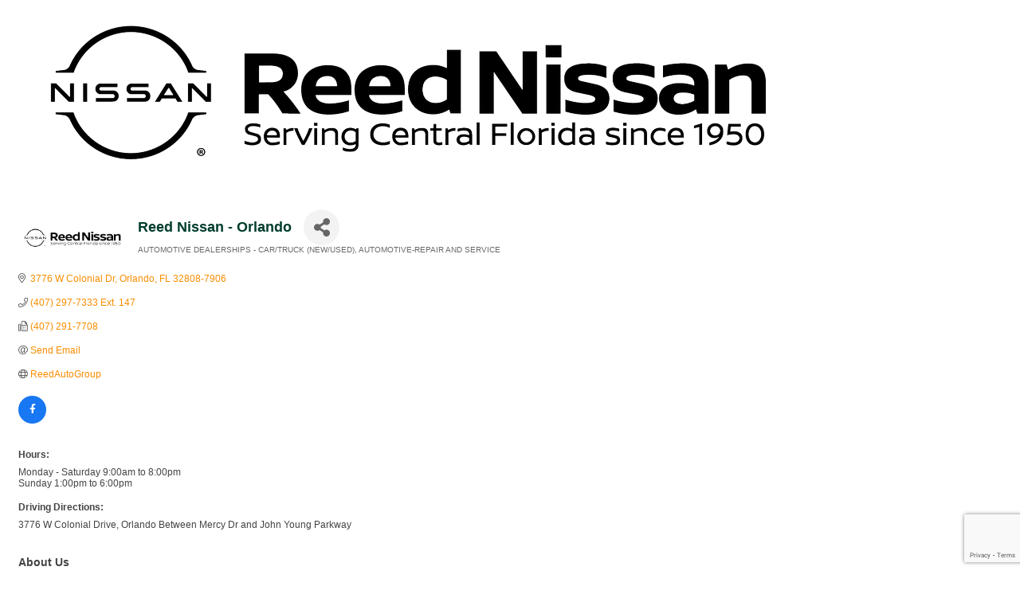

--- FILE ---
content_type: text/html; charset=utf-8
request_url: https://www.google.com/recaptcha/enterprise/anchor?ar=1&k=6LfI_T8rAAAAAMkWHrLP_GfSf3tLy9tKa839wcWa&co=aHR0cHM6Ly9idXNpbmVzcy53b2NoYW1iZXIuY29tOjQ0Mw..&hl=en&v=TkacYOdEJbdB_JjX802TMer9&size=invisible&anchor-ms=20000&execute-ms=15000&cb=57ho91cijjex
body_size: 45952
content:
<!DOCTYPE HTML><html dir="ltr" lang="en"><head><meta http-equiv="Content-Type" content="text/html; charset=UTF-8">
<meta http-equiv="X-UA-Compatible" content="IE=edge">
<title>reCAPTCHA</title>
<style type="text/css">
/* cyrillic-ext */
@font-face {
  font-family: 'Roboto';
  font-style: normal;
  font-weight: 400;
  src: url(//fonts.gstatic.com/s/roboto/v18/KFOmCnqEu92Fr1Mu72xKKTU1Kvnz.woff2) format('woff2');
  unicode-range: U+0460-052F, U+1C80-1C8A, U+20B4, U+2DE0-2DFF, U+A640-A69F, U+FE2E-FE2F;
}
/* cyrillic */
@font-face {
  font-family: 'Roboto';
  font-style: normal;
  font-weight: 400;
  src: url(//fonts.gstatic.com/s/roboto/v18/KFOmCnqEu92Fr1Mu5mxKKTU1Kvnz.woff2) format('woff2');
  unicode-range: U+0301, U+0400-045F, U+0490-0491, U+04B0-04B1, U+2116;
}
/* greek-ext */
@font-face {
  font-family: 'Roboto';
  font-style: normal;
  font-weight: 400;
  src: url(//fonts.gstatic.com/s/roboto/v18/KFOmCnqEu92Fr1Mu7mxKKTU1Kvnz.woff2) format('woff2');
  unicode-range: U+1F00-1FFF;
}
/* greek */
@font-face {
  font-family: 'Roboto';
  font-style: normal;
  font-weight: 400;
  src: url(//fonts.gstatic.com/s/roboto/v18/KFOmCnqEu92Fr1Mu4WxKKTU1Kvnz.woff2) format('woff2');
  unicode-range: U+0370-0377, U+037A-037F, U+0384-038A, U+038C, U+038E-03A1, U+03A3-03FF;
}
/* vietnamese */
@font-face {
  font-family: 'Roboto';
  font-style: normal;
  font-weight: 400;
  src: url(//fonts.gstatic.com/s/roboto/v18/KFOmCnqEu92Fr1Mu7WxKKTU1Kvnz.woff2) format('woff2');
  unicode-range: U+0102-0103, U+0110-0111, U+0128-0129, U+0168-0169, U+01A0-01A1, U+01AF-01B0, U+0300-0301, U+0303-0304, U+0308-0309, U+0323, U+0329, U+1EA0-1EF9, U+20AB;
}
/* latin-ext */
@font-face {
  font-family: 'Roboto';
  font-style: normal;
  font-weight: 400;
  src: url(//fonts.gstatic.com/s/roboto/v18/KFOmCnqEu92Fr1Mu7GxKKTU1Kvnz.woff2) format('woff2');
  unicode-range: U+0100-02BA, U+02BD-02C5, U+02C7-02CC, U+02CE-02D7, U+02DD-02FF, U+0304, U+0308, U+0329, U+1D00-1DBF, U+1E00-1E9F, U+1EF2-1EFF, U+2020, U+20A0-20AB, U+20AD-20C0, U+2113, U+2C60-2C7F, U+A720-A7FF;
}
/* latin */
@font-face {
  font-family: 'Roboto';
  font-style: normal;
  font-weight: 400;
  src: url(//fonts.gstatic.com/s/roboto/v18/KFOmCnqEu92Fr1Mu4mxKKTU1Kg.woff2) format('woff2');
  unicode-range: U+0000-00FF, U+0131, U+0152-0153, U+02BB-02BC, U+02C6, U+02DA, U+02DC, U+0304, U+0308, U+0329, U+2000-206F, U+20AC, U+2122, U+2191, U+2193, U+2212, U+2215, U+FEFF, U+FFFD;
}
/* cyrillic-ext */
@font-face {
  font-family: 'Roboto';
  font-style: normal;
  font-weight: 500;
  src: url(//fonts.gstatic.com/s/roboto/v18/KFOlCnqEu92Fr1MmEU9fCRc4AMP6lbBP.woff2) format('woff2');
  unicode-range: U+0460-052F, U+1C80-1C8A, U+20B4, U+2DE0-2DFF, U+A640-A69F, U+FE2E-FE2F;
}
/* cyrillic */
@font-face {
  font-family: 'Roboto';
  font-style: normal;
  font-weight: 500;
  src: url(//fonts.gstatic.com/s/roboto/v18/KFOlCnqEu92Fr1MmEU9fABc4AMP6lbBP.woff2) format('woff2');
  unicode-range: U+0301, U+0400-045F, U+0490-0491, U+04B0-04B1, U+2116;
}
/* greek-ext */
@font-face {
  font-family: 'Roboto';
  font-style: normal;
  font-weight: 500;
  src: url(//fonts.gstatic.com/s/roboto/v18/KFOlCnqEu92Fr1MmEU9fCBc4AMP6lbBP.woff2) format('woff2');
  unicode-range: U+1F00-1FFF;
}
/* greek */
@font-face {
  font-family: 'Roboto';
  font-style: normal;
  font-weight: 500;
  src: url(//fonts.gstatic.com/s/roboto/v18/KFOlCnqEu92Fr1MmEU9fBxc4AMP6lbBP.woff2) format('woff2');
  unicode-range: U+0370-0377, U+037A-037F, U+0384-038A, U+038C, U+038E-03A1, U+03A3-03FF;
}
/* vietnamese */
@font-face {
  font-family: 'Roboto';
  font-style: normal;
  font-weight: 500;
  src: url(//fonts.gstatic.com/s/roboto/v18/KFOlCnqEu92Fr1MmEU9fCxc4AMP6lbBP.woff2) format('woff2');
  unicode-range: U+0102-0103, U+0110-0111, U+0128-0129, U+0168-0169, U+01A0-01A1, U+01AF-01B0, U+0300-0301, U+0303-0304, U+0308-0309, U+0323, U+0329, U+1EA0-1EF9, U+20AB;
}
/* latin-ext */
@font-face {
  font-family: 'Roboto';
  font-style: normal;
  font-weight: 500;
  src: url(//fonts.gstatic.com/s/roboto/v18/KFOlCnqEu92Fr1MmEU9fChc4AMP6lbBP.woff2) format('woff2');
  unicode-range: U+0100-02BA, U+02BD-02C5, U+02C7-02CC, U+02CE-02D7, U+02DD-02FF, U+0304, U+0308, U+0329, U+1D00-1DBF, U+1E00-1E9F, U+1EF2-1EFF, U+2020, U+20A0-20AB, U+20AD-20C0, U+2113, U+2C60-2C7F, U+A720-A7FF;
}
/* latin */
@font-face {
  font-family: 'Roboto';
  font-style: normal;
  font-weight: 500;
  src: url(//fonts.gstatic.com/s/roboto/v18/KFOlCnqEu92Fr1MmEU9fBBc4AMP6lQ.woff2) format('woff2');
  unicode-range: U+0000-00FF, U+0131, U+0152-0153, U+02BB-02BC, U+02C6, U+02DA, U+02DC, U+0304, U+0308, U+0329, U+2000-206F, U+20AC, U+2122, U+2191, U+2193, U+2212, U+2215, U+FEFF, U+FFFD;
}
/* cyrillic-ext */
@font-face {
  font-family: 'Roboto';
  font-style: normal;
  font-weight: 900;
  src: url(//fonts.gstatic.com/s/roboto/v18/KFOlCnqEu92Fr1MmYUtfCRc4AMP6lbBP.woff2) format('woff2');
  unicode-range: U+0460-052F, U+1C80-1C8A, U+20B4, U+2DE0-2DFF, U+A640-A69F, U+FE2E-FE2F;
}
/* cyrillic */
@font-face {
  font-family: 'Roboto';
  font-style: normal;
  font-weight: 900;
  src: url(//fonts.gstatic.com/s/roboto/v18/KFOlCnqEu92Fr1MmYUtfABc4AMP6lbBP.woff2) format('woff2');
  unicode-range: U+0301, U+0400-045F, U+0490-0491, U+04B0-04B1, U+2116;
}
/* greek-ext */
@font-face {
  font-family: 'Roboto';
  font-style: normal;
  font-weight: 900;
  src: url(//fonts.gstatic.com/s/roboto/v18/KFOlCnqEu92Fr1MmYUtfCBc4AMP6lbBP.woff2) format('woff2');
  unicode-range: U+1F00-1FFF;
}
/* greek */
@font-face {
  font-family: 'Roboto';
  font-style: normal;
  font-weight: 900;
  src: url(//fonts.gstatic.com/s/roboto/v18/KFOlCnqEu92Fr1MmYUtfBxc4AMP6lbBP.woff2) format('woff2');
  unicode-range: U+0370-0377, U+037A-037F, U+0384-038A, U+038C, U+038E-03A1, U+03A3-03FF;
}
/* vietnamese */
@font-face {
  font-family: 'Roboto';
  font-style: normal;
  font-weight: 900;
  src: url(//fonts.gstatic.com/s/roboto/v18/KFOlCnqEu92Fr1MmYUtfCxc4AMP6lbBP.woff2) format('woff2');
  unicode-range: U+0102-0103, U+0110-0111, U+0128-0129, U+0168-0169, U+01A0-01A1, U+01AF-01B0, U+0300-0301, U+0303-0304, U+0308-0309, U+0323, U+0329, U+1EA0-1EF9, U+20AB;
}
/* latin-ext */
@font-face {
  font-family: 'Roboto';
  font-style: normal;
  font-weight: 900;
  src: url(//fonts.gstatic.com/s/roboto/v18/KFOlCnqEu92Fr1MmYUtfChc4AMP6lbBP.woff2) format('woff2');
  unicode-range: U+0100-02BA, U+02BD-02C5, U+02C7-02CC, U+02CE-02D7, U+02DD-02FF, U+0304, U+0308, U+0329, U+1D00-1DBF, U+1E00-1E9F, U+1EF2-1EFF, U+2020, U+20A0-20AB, U+20AD-20C0, U+2113, U+2C60-2C7F, U+A720-A7FF;
}
/* latin */
@font-face {
  font-family: 'Roboto';
  font-style: normal;
  font-weight: 900;
  src: url(//fonts.gstatic.com/s/roboto/v18/KFOlCnqEu92Fr1MmYUtfBBc4AMP6lQ.woff2) format('woff2');
  unicode-range: U+0000-00FF, U+0131, U+0152-0153, U+02BB-02BC, U+02C6, U+02DA, U+02DC, U+0304, U+0308, U+0329, U+2000-206F, U+20AC, U+2122, U+2191, U+2193, U+2212, U+2215, U+FEFF, U+FFFD;
}

</style>
<link rel="stylesheet" type="text/css" href="https://www.gstatic.com/recaptcha/releases/TkacYOdEJbdB_JjX802TMer9/styles__ltr.css">
<script nonce="8qGS2h5h-kOalMVNgNQq3Q" type="text/javascript">window['__recaptcha_api'] = 'https://www.google.com/recaptcha/enterprise/';</script>
<script type="text/javascript" src="https://www.gstatic.com/recaptcha/releases/TkacYOdEJbdB_JjX802TMer9/recaptcha__en.js" nonce="8qGS2h5h-kOalMVNgNQq3Q">
      
    </script></head>
<body><div id="rc-anchor-alert" class="rc-anchor-alert"></div>
<input type="hidden" id="recaptcha-token" value="[base64]">
<script type="text/javascript" nonce="8qGS2h5h-kOalMVNgNQq3Q">
      recaptcha.anchor.Main.init("[\x22ainput\x22,[\x22bgdata\x22,\x22\x22,\[base64]/[base64]/[base64]/[base64]/[base64]/MjU1Onk/NToyKSlyZXR1cm4gZmFsc2U7cmV0dXJuIEMuWj0oUyhDLChDLk9ZPWIsaz1oKHk/[base64]/[base64]/[base64]/[base64]/[base64]/bmV3IERbUV0oZlswXSk6Yz09Mj9uZXcgRFtRXShmWzBdLGZbMV0pOmM9PTM/bmV3IERbUV0oZlswXSxmWzFdLGZbMl0pOmM9PTQ/[base64]/[base64]/[base64]\x22,\[base64]\\u003d\x22,\x22w5/Dv8KRV1nCosKqw7XDshTChXrDiBTCjTc5wpfCq8Kaw6nDrTcaNUdPwpxLdsKTwrYpwonDpz7DsifDvV5PbjrCtsKcw5rDocOhcS7DhHLCv3vDuSDCn8KyXsKsNcOzwpZCKcKow5BwecKjwrY/[base64]/Dom/DnMO4F8KdYsOWw7I/GsOpKsKAw5oGwoXCqMKmw7nDixzDt8Ooa8K6fD9ETQHDscOsDsOUw63DqsKawpZ4w5TDkw40I3bChSY+RUQACG0Bw74GE8OlwplnJBzCgB/DlcOdwp1wwoZyNsKCNVHDozIsbsK+dh1Gw5rCpsO0d8KaentEw7t/Im/Ch8OrchzDlw52wqzCqMKww7o6w5PDu8KjTMO3ZU7DuWXCscOaw6vCvUIcwpzDmMOzwonDkjgBwqtKw7cRT8KgMcKMwrzDoGdDw64twrnDozk1wojDrcKaRyDDgsOGP8OPJiIKL1rCujVqwozDr8O8WsOcwozClsOcMjgYw5N/wr0IfsOYOcKwEAo+O8ORW1Muw5E3NsO6w4zCo2gIWMK0ZMOXJsK8w5gAwogBwqHDmMO9w5XCnDUBd1HCr8K5w4gCw6UgPSfDjBPDo8OHFAjDgsKZwo/CrsKyw6DDsR4AZHcTw4NjwqzDmMKGwpsVGMOkwp7Dng95wqrCi1XDiivDjcKrw6kVwqgpbmpowqZJIMKPwpIfYWXCoDfCjHR2w7F7wpdrJWDDpxDDqcKTwoBoFsOwwq/CtMOeYTgNw4xacBMEw7wKNMKuw75mwo5Ywpg3WsK9KsKwwrBFeiBHMk3CsjJTB3fDuMK7DcKnMcODM8KCC1cUw5wTSx/[base64]/cWF7wr7DkgFDw73DscKrLy7DpMK6wrEkPlPCkR0Mw50AwqDCtWsYTcOxSmxBwq0pIsK+woVdwqtRXcOzX8OVwr9VJTHDiGXCp8KFEcKOPMKcMcKHw4/Cq8Kzwq4Iw6vDhXY/[base64]/[base64]/[base64]/[base64]/DuhkBw7PDkcO2CsKlw4VFOhFLBRvDt8KVKVbCtsOSAVdEwp/Cm35Nw7vDm8OJUcONwo7CgMOcaU0HA8OCwrowf8OLUVomCsOzw5TClsOdw4XCtMKiL8K2w4AoE8KSwojCkVDDhcOiZ0/Dqx4Fw6FUwqHCtsKkwoB1XnnDm8O5DA5eDGMnwrLCmEpVw7fChsKrdMKYOVx5w7IYMcO7w5XCrcOvwq/Ci8OMaXomIgJDBXk4wp7DnFpCOsOwwpQaw4NDFsKSHMKdNsKWw5jDksKhLMKxwrfCn8Kqw4Yywpg5w40YZcO0PTVNw6XDlsOMwoTDgsONwpXColvCm13DpsOOwpdIwpzCvMKdbsKAwpcmCcOTw6fCjywHAcK+wop0w6oLwoHDnMKJwplMLcKkeMKmwonDsQ/CtDLCiHIhQzskPHHCmcKhQMO6GkZBNUnDgTJ/[base64]/J2NXw4bDrsOIw7wUw4rCh8Oqwp8tw4fCjMKUcnZRd19Id8O7wqjDoXltwqAXBlTDosO6SMOWOMOCdQtDwrLDjjN+wrDCsjLDtsK3w7Q4ZcOtwoAlY8O8ScK9w5gvw6LCkcKRHjXCpMKFw7/DucKAwrTCo8KqXSJfw5RmSmnDksK0wqTDosODw4PCnsKywqvClDXDiXgSw6/[base64]/w4YqwqxwXMONFcOeGhE6wpXCt8KFwqPDvRdiw6Uuw6fCgMKcwrQDYMOyw43CmjTCiEXDkMKCw6xsU8KSwpsKw7fDh8KdwpPCvSrCgTIadMKEwpl5TcKZF8KqawhSRVRTw4LDs8K0Y2Iad8OZwoohw5QWw483IihJGREOLsOTYsOjwq3Cj8KYwr/[base64]/DnQfCmMOLRMKWFMOdwoDCqcO/[base64]/[base64]/[base64]/CmsKRUsK6KMKDKRjCtsKuV8OpTRQRwrLDv8Kmw7vCvsKiw43DrcKHw6xGwqXDssOvfMOiMsOww7xqwo88wpQBCk/[base64]/DuMKmw5FQYA9NDMONwrktesKXDsKYwpFkw7QBYn3CrlBdw4bCjcKfMyQLwqY6wqMSVMKxw7HCunvDlsKEW8OFwoDCtDdfMgXDp8K3wq/CrWPDiDQIw5NAYzPDmsOAwpZjbMOzIsOnXllVw6jChloPw6RdRnTDj8OgXXFswp9hw4LCn8O3w4AXwrzChsOVS8KEw6Q5aRpULDsEfsOyYMOww5s1w4gmw5VDO8OTbhF/KgoZw5rDlgDDs8OiVC4GUkQ0w53CrkVGZl1XDWLDjXbCqSwtWG8NwrHDjn7Coy1yVmwTdXMtG8Otw7g/ZSjCjMKvwqoKwpMGQMOKDMKjCTxCAsOjw50CwpNewoPCnsOoQ8OGNELDnsKzBcKVwr/CixR7w4HDvW7CgDnDu8OMw4rDqsOrwq8Tw7J3JV4ewpMPKwJrwpvDrsOPLsK7wo3CoMKMw6sZIcK4PB1yw4YBA8K3w6skw4tqccKUw6New74lwpjCvMO+KwXDmyvCt8O/[base64]/DuGQKw5sgwpvCmHvDik/CicOqw5PCqQgTwoTCj8KBwpU+Z8OgwohVdWzChlosb8KTw7Qtw5XCtcOhwoLDjsKxJzvCm8K9wrrCrhLDp8K9ZsKgw4jCiMKlwpLCqBM+MMK+cXlRw6FcwoNtwowlw7JLw7TDh0YNC8O/[base64]/DgTdTfMKpS8KjdjXCikphwo0BwqM/YMOcw6HCsTrDtUpMZ8KVF8K9wrwdO1I/O3oiV8K6w5zCqxnDq8OzwqDCiglYFCkvGiV5w50lw7rDr09/[base64]/CkwElLDVhw49HNxtEw7Aew5/ClsOcw5ddZsK7w7tDFnJweEzDtMKjOMOVesOaUjhawp9bKMOPX2xCwqo4w4MGw4zDi8KAwoYgSC7DpsOKw6TCjA14P3NfK8KlHGfDmMKgw5FAWsKqIFgLNsOjXMOMwqEDAyYVSMOUEH7DjVnCncK+w67DisOJYsOnwolTw6LDhsKSBA3CmsKEVMOLdRZcUcO/IkvCiytDw5LDjXbDp1jDsnrDsgDDnHAewq3DjhzDt8O5Gz9JCMKowqFfw7QJw4LDlj8Zw6VnM8KPAjfCkcKyF8OpW3/ChmzDgC0sRAQrXcKfFsKAw71Dw7NZPsK4woHDtWJcGg3DksKSwrd3GsONF1LDvMO2wpjCtcKGw6xcw4lbGHF9PgTCil3DpT3DvSzCmcOyasO5d8KlA1XDu8KQSH3CnGV0UXrDp8OQHsOlwoA1HHgNaMKWRsKZwqo6VMK8w6PDvGMvEC/CvAdZwoIIwq/[base64]/[base64]/a8ODGgnCtnMDw5/CvcKNw5jDp8K2w7ozUMO4JjHDmMO7w4Qrw4vDrU7DhMOFQcKeOMOHR8ORR01Lwo9OBcObdl/Dh8ODfWLCjWzDnilrRMOEwqg6wpxPw59zw5l9wqlaw51BHWsnwphdw71OQ2zDscKFCcKqKcKIOcKuRMO0S13DkiIUw6lIWCnCkcO8KGI6fcKtWzTChcO0bMKIwpvCvMKifiHDoMKNIw/CqMKPw6/CjMOowocoTcK/[base64]/[base64]/[base64]/Dg8OVbzRwwqUZw5jDuMOSE8OHw6rDiFEUw4nDh8K9LnbCiMKqw4bCiTUNA3low5JdJMKOEAPChz/[base64]/CkMKTw4vCr8OtE8KIdzlKesKMGBBRwohKw4TCoxhIwoZHw4kcTAvDtcKpwq4/PMOSwrfDuhIMacO1w5DCmmLCqi03w44rwrk4N8KjQ0kIwofDkMOqHUpRw6ksw4fDrihEwrfCvg0ecw/CsDYoZ8KywoXDhGpNM8OyKWYfEsOCEAsLw5fClMOvAGfCmMOrw5DDgVcQwojDicOFw5c/wqjDlMOmPcOuMCJJwpPCsBHDnX0zw6vCtzV9wpnDvcOKKlI+E8K3FhUNKlPDtMKYV8K8wp/DuMOnXG81wqJJIMKOC8OfEMO/WsO4TMOGw7/DhsO8UiTClTcdwp/Ch8O/V8Klw5xcw4PDusK9Cj91QMOrw7DCtcOBaSwrTMOdwpBiw7rDkX/CgcOqwoF2ecKsYsORM8KkwpLCvMOXekdpw5J2w4Rbwp3Ck27CmMOeTsOGw6XDknkOwq5iwotzwrh0wofDjgzDjE/[base64]/[base64]/Dm8KXw5gWKgIVYsKew7gJw4TCpjQJwoUITMO6w78pw6YJNMOMW8Kww53DucKUTMOUwrMDw57DpsKtIDlSMcK9EBXDjMKvwoNtwp1pwp9PwpjDmMOVQ8OZw5DClcK5wpEVTWDCksKYwojCjcOPKTJKwrPDjcK3RgLCucONwqrCvsOFwrLCu8Ohw6M/w4XClsKVZMOqZcOXPwPDiA7CvsKlW3DCvMOGwovDq8OEG1EuLnoBwqsWwpFjw7dkw4p9MUvCu07DkQzCnnhzZMOWEj4iwo8wwr7DrjLCtMOVwqFoVMOkYiLDhznCpcKYU0nCmUrCnSAfGcO/Y3kdZlzDoMObw4c2w7cxWcKpw7zCmGfDpsOFw4Yow7rCuXjDuDcVRzrCs3xFf8KYM8KeBcOGYcOqP8KAa2XDvMKVGsO1w53Cj8KzKMK2w4lQLVvChlzCnwvCqcOdw5R3Ln7CnzbCoWV+wokEw7Rcw6tXaWpSw6s4NcOUwotOwo9oOX3CgcOfw6zDo8O/w785Ty/ChQs6P8KzXcO7w5RQwq/ClMKFaMOZw6vDuCXDmi3CvhXCsmrDkMOREz3DrUlxEErDhcOiw7/CpMOmwpLCksOHw5nDhiN6O39Xw5DCrDJia2cFDFo2RMKLwofCoyQnw7HDqghvwpB5S8KIHsOzwpvDocO4XzTDjMKzEn5AwrXDlsKNfRUbwoVcV8Orwp/DncOQwrk5w7V+w4XChcK1MsOxO04zH8OTw6MuwoDCtsKCTMOlwrPDiBnCtcKscsKhEsKxw61pwobDrj5iwpHDi8OEw6fCkQLClsK7QMKMLFd8Ix8dWSdDw4Qre8KvPcK1w6vDvcOdwrDDvinDsMOqFHHCnl/CnsOgwq1wCRshwqVmw7x6w4jCmcO1w7bDpMKxU8OSDj8ww6kIwoB5wrU/w4jCkMO0XRDCksKNWGvCrQXDtQjDscOPwr7CmMOvecK0DcO6w4gyF8OoHsKHw5EHJ3jDoUrDocO+w5/[base64]/DoAEJwosrccOFw5vCtsKyw4ZAw4Q6wp/CvcOrecOmw4p7NzHDocOTfcODwokPwo0qw5jDrsK3wp4vwq/[base64]/JcOiCsOMDMKOw4nDr8ObP8K/[base64]/DjcK/WQ7CgcKSw5wVwpokw4LCvnQyXcOHSAVmSFvCrsKOKwF9wqfDq8KCNMOsw7/Ctyg7XsKpR8Knw4bClDQmVG/ClRBEZMKqM8K7w6EXCwbCjcO8NAlpQyBVXyBrOsO3GzjDni/[base64]/MzXCtsKpacKWcBfDrwAewo/DlzfCvxRywq3Ci8KEKsKCHQTCucKDw5YsLMKPwrLDkz55w7QqB8OlEcOgw7rDv8KFLcKIwokDOcKeIsKaIEZsw5XDhgfCsWfDq27CqiDChiBaIzcmAhBuwp7Dk8OBwpBcVcK6QsOVw7nDn2rChsKIwqstPsK/eGEnw4ctwpgdNMOzeBQ/w7FyNcKzT8OKawbChkZbVcOucjjDtzYbJMO1a8OgwpdzEcKuXsOCM8Olw704DysMMmLDtG/CjTvDr1xrDH7DoMKiwqrDncOfMA7DpQjCk8Obw5HDiyrDnMKJwot/Z1/Ck1d3MEPCqMKWR0F8w6HCmsKdUk13fsKvVHbDvsKJQkDCqsKnw7NZI2RbTMOxMMKQDjUwNBzDvEHCm2A6wp/[base64]/DmsOWwrlDw7PDkcK5V0RYw7vCkcK9w7Vvc8O4bnotw4RjMXLDpMORw6ZlcMOccjlhw7HCiWNCXTBJKMKDw6fDtHFswr4pbcKtCMODwr/Du1rCpCjCksOBVMOLQGrCssKewqDDuVFTw5IOw6APO8O1w4YUbErCnEgmCWFmeMOYwr3Cqyo3cHQ8wrTDt8KdUMOXw5zDjn7DlmbCksOhwqQ7bTBxw6wgCcKAMcODw57DtQRqfsKuw4Nob8O7wqnCuhDDsFDCllQfaMOJw4Mpw45CwodgVn/Cj8OrS2l0SMKEfCR1wqhSEinCrcO3wrZCNMKSwrtkwo7DrcKqwpsSw7nCoRbCs8OZwoU1w6TDtMKawrNSwp8sA8KJJ8KlSQ1JwrHCosOTw5jDgw3DuVoCw4/[base64]/Cr8OHwoVNEcK1wpdIEjBfwpFTw6Bqw6fDqXArw5XCpgcKQsOgwq7CqMOBX1nCisO+KMKeA8KnBkkoc03CmsK4SsKiwoNcw7zCsTUEwqB3w7HCs8KbR01NanUqwrzDsRnCm1rCrEnDrMOiBMKnw47DnyvDnMKwRRPDihJrwpUbX8O4wpvDp8OrNcOFwr/CoMKxLEHCoELDjQjDvirCszcQw4RZYsKkSMK9w4w6VMKfwojCjcO9w5wUCVTDmMOZE2xDD8O5bsOkSg/Cg2jCrsO5w5QHK2LCvQ58wqoVDsOLWFJswrbCo8KRdMKxwoDDjVgEM8KeZzM1TsKqehzDkMKFT17Dk8KUwqVvQ8K3w4vDucOdEXgxYxXDm3ksYMObTAXCjMObwp/Cr8ORCMKIwpZwKsK3VcKeE08FBBbDniNtw4YuwrLDp8OaI8OfQMKXfXJvdDbDpyMlworClHXCswlwUF8Tw7JjRsKRw6RxeF/[base64]/CnWJMYQHDkg7Dj8KfXcK4wq1swpPDvMKvwpDDgsObIlZCf1zDp3UiwpXDpQ8mCsO6G8Oww6TDmcO+wonDnsKfwqQEWsOvwrzCu8KrUsKkw7I3ScK8w6rCgcOMSsKJPgTCkjvDqsK3w4hcWBk0dcKyw4LCusKxwp54w5Zzw7MIwph1woMWw6txJMK9Fn4Vwq/ChsKSwpLChcKzWjMLwoPCssOXw7NoUQTCsMKewow+YsOgUy1/ccKYNAd5w6RQMMO1BytTYsKLwqpaNsKWRzjCmU43w4NVwp7DlcObw7bCj27Cn8KOIsKdwrLCjsKRUnrDq8Ovw53ClTPCiFclw4DDliEJw7diQQ/DkMKSwrnCnBTCqknCt8ONwpgFw41Jw6AKwp5dwpXCnSskCMOEYsO3w4HCgQNqw7pTwrgJCsO5wp7Cvi7CvcK2OsOhVcKnw4bDin3DlFVnwp7CuMKNw7xewoIxw7/Dt8OIMxnDjkkOQmzCvGjChkrCn25qLA3Dq8K7OgMlwpPDmEDCucOhBcKATzRTesKcGMKyw5LCrlHDkcK5FMOtw5/ClMKXw49sJFvCiMKLw75Sw5vDpcOHCsOBUcKeworCkcOYwoApaMOAWcKBdcOmwr4AwptSZ1t3dT/[base64]/CimjCkXTCu8O9w5BVW093w71ob8OncHMnw4JNLsOxw5XCqj1AbsKlQcKHJcK+EMOxbR3DmAvClsKeYsO9UWNgw7UgEGfCuMK5w64IecKwCcKMw6jDlgLCozbDlApdCcKcIsK4woDDrnjCmhVueQTDkgETw41mw5tGw4zCjEDDmsOrLx/[base64]/Ds2LDo8KbfcOXQHxgJmVGa8ODwpZgw51GA8KpwqvDhlUiHiMPw73CkkIceyjCpTU6wq/CpkcKEMKgcsKIwp/DmmBgwqkVw4nCtsKEwozCuTk9wo13w656w5zDk15Fw5g1LSEYwpoZPsOuw7jDiXMdwrg8C8O7wqnCu8OrwpHCkTxgaFY5FAvCr8K2fQHDmDRIWMKhD8OqwooOw57DuMKzJm9sYMKcZcObZcOCw4gRwoHDi8OnIcK/HsO+w5Mxfzpyw7kgwpJCQBQENVDCrsKqSU/[base64]/[base64]/woLDjMOBw6XCisKsO8OlwoJOw6zCmAvCq8OWwqPDjcKGwrBHw7hdfTdew6ojIMOvS8OdwrUWwo3Ct8O6w7lmMhvCmMKJw43CgFrDm8K7O8Orw7bCicOew6vDlMKlw5LCnC0XB0wyDcOXVDLDggTCiltOenUkXsOyw4DDiMKfU8Ovw7UtJ8KIGcK/wpgVwpdLTMOSw4UmwqzCiXYKWVc0wr7Cm3LDlMK2GVHCv8KIwpUrwpPDrSvCnx8yw7IpWcKewoRxwrsAAlfDj8Khw4MhwpvDiAfChylqBFfCtcODLQxxwp4sw7EpXxDCnU7CucKbw6x/w5LDp3tgw7MSw5geZWXCq8OZw4IowrpLwoF2w4kSwo94wq5Cah8QwqnCnC7DrMKowpnDphMAHsKZw5fDhMO1EFUQGDnCicKBfBDDv8OyXMO/wqzCoxRdBMK9w6coDsO5w6lYT8KPVMKQXGtWwpbDj8O7wo7ChFAtw7t+wr/CkWXDk8KDZ2hew45Xw7hbPzDCv8OHeVfCrR8GwoMYw5Y+SMO6YAQ/[base64]/w7AHw4LDl0XDtRkkw4rCvMOUw5QrS8K6IHA8NMOTBHLDpzzChMO2OThEXMOYQh8iw7NXf3PDgQwgKHPCrMOHwp07Sn7CgWTCglDDhnM/wq17w5LDnMKOwq3Cp8Kuw6HDkWPCncOkIWTCv8K0AcK3wpIpP8KUb8OUw6UMw6sBCRfDlFTDlVAlMcK0BGXCnkzDp3ckZgl+w4Fdw7RIw5k/w5HDvnfDsMKqw7krVsOUI3rCpCQlwpjDtsO0cGRbb8OTA8OaaTPDlsKLIHF2w6lgZcKgK8KvZ1JPJsK6w5DCkwIswq58wovDlX/Cmz7CowUlPlrCpMOKwr3CicKVTUbCkMKqTA0tP10qw5LCl8KKQMKoKRTCiMOqFhFBBywLwqNKQcKswobDgsKAwolEAsOmPkNLwozCiRUER8Kpwo/[base64]/UsKVGsKvw5TDkyHChR7Cr8Ofwp/Dli9ow47CvcK9w7ktJMKOYMOywobCuC7CiCDDhi8kT8KHTn3Dhj5/SMKyw5oQw5pCZMOlJCNjw43DggEzUTMew5PDg8KlDhnCs8O7wq3Dv8OTw4sgJVlCwpHCrMKkw6ZfOsKWw7vDqMKGGsK6w7LCuMKzwpzCs1MDK8KZwpZnw5R7EMKFwqvCoMKmMCbCmcOmXg3CkMKxRh7CgMK+w6/[base64]/CvsKdZ01SaHN/IcK6wopRw6d5w7ozwqc7w7bCikAoEsOmw6UZBcKmwr7Drjcfw4XDpGfCt8KJSUTCi8OqUwU/w4h3wpdewpVGf8KRL8O4KXHCt8OkN8K2ZSw9csKzwrARw6gHNMKmTScuwofCv0Q3G8KdKlLCkG7DncKZw4/Cv1JvQMK/PsKNKDXDh8OkdwjCmMOGaUbCpMK/[base64]/CpMKKDcOZw4EcwoHCtW9TEVcXwrbCh1XDgsKmw5PChGsAwpEiw6MASsOXwpfDlMO2CMK/wp9Qw5Zhw5IlFlA+PjLCnkzDtUjDtcOdPMKqAGwkw7dxEMOPag1Xw4LDp8KUYErCgsKJE0FuFcK+d8O8aVbDklxLw7ZzOi/[base64]/[base64]/fBouw7XCrEZyE3TCoMKcwo7DtMOmwpvCn8OWw7TDscOcwrNoQVfCr8KJP3MpG8OBw5Ndw6vDmcOxwqHDvVDDlMO/wrTCl8Kew44bXsOddGnCjsK4JcKcB8OEwq/Dpj54w5JkwrMsC8KcEQHCksKOwqbDoSDDlcO1wo3Dg8OoSwNzw63ChcKWwrXDtjtaw7ptYMKIw6VzFMOUwowtw6ZYQCF/fVvDshtYf0N9w6NjwqjCpsKvwpPDgC5MwpRUwqESOlobwo/DnMOuUMOfQsKpeMKgcmgfwotiw5bDp1jDkz7CuGs/P8Kgwq5qLMOAwqpow7/CnU/Dpngmwo/DnsK2w4vCjMOUL8OcwozDlMKkwpt5YMKOWhxYw6/CicOnwp/[base64]/DtFY+wqzDrhxqDCzDr8OmQWUfNAdGwrPCsmhCJAQ5wrltMMOTw68lWMKwwqM+w4U/eMOjwqjDvF41wrrDt2TCqsOybnvDgsKkdsOEY8KiwojDhcKoCWIGw77DnggxOcKkwrBNRArDjTYjw7xJID1UwqfCoS9kw7TDmMOYCsOywpPCqHXCvkgnwobCkztyfGUABwTCkgx+B8OLXB7Dl8O6wqprWihgwp1bwqMyJl7CrcKrfEhJG0UYwpHCu8OYTzfCsF/DnH88aMOkUcKVwrNuwrrCvMOzw4DCncOBwpo5QsK8wp0JacKbwqvCtR/CksOUwofDgVsXw47DnhPCryvDmcOLUibDonFPw6/Chg0/w4HDvcKkwoLDmTTCg8Odw4lfwoLDjmnCpsO/Bw0hwp/DoAvDvsOsVcKdf8OmDRbDqEhRXMOJbMO3X03Cp8Kbw597N1nDsEIxSMKYw6HDtMK4H8OoMsODPcKowrTCgE/DvTfDssKvbMKCwrV5woXCgRdmc0XDiT7Clmt7R35ywoTDi3zCo8K+Lz3DgMKIYMKfS8KfbmbCq8KrwrTDqMKwPDLCkmTDg28Rw5rCjsKNw5jDhMKSwqNzcwXCvcKlwoVoCMOTw6/DoybDjMODwqLDomZvZcO9wq8hUsKNw5PCu2Z9S3TDg3djw6HDtMKKwo8YYDnDiT88w5rDoHsPdhrDnWxoTcO0wqxlFsO9YiRvwonCjcKpw7/[base64]/wpjChwVtGEfDkGoGwrHCtDLDqMOgQHtpDsO1w7XCtsKAw7wdb8Kfw6nClBDCuCTDvgImw7luNQInw4Nywq0Lw4BzMcKwbTfDoMOeQD/ClGzCrx3Dk8K7RCA4w7fChsO9TTnDnMOdUcK/wqcKXcO9w7oRYFR9RSEyworCncONTsO6w6PDucOhIsO3wqhGcMOqSkPDuEHDiWXCn8K1wpHChhcqwqZGGcK/EMKqD8KTL8OGRwXCm8OXwooZKxDDqCV9w7PCkXRmw7ddf3pOw6pxw5hGw6/DgMKFY8KpCmoJw6wwL8KnwoPDhsOcY2DDsEERw7p5w6/Cr8OPAlTDqcOiNHbCtcKzwqDCjMOrw6fCm8KvecOmDWXDqMK9D8KRwo4ZAj3Ds8O0wrMCd8KswqHDtTMUAMOCVcK+wr/Cv8KWEH3Ds8K6B8KEw7DDkAjCljzDv8ONIz0WwrjCqsKPZjxLw4NAwoccOsKYwoRZNMKEwr3DrDLChgo2MsKHw6HCjxdKw6PChRdrw5Rpw7U8w7F/J37DlwfCvUvDmsOVR8OzFsK2wprClMKHwocYwrHDsMKQRsOfw6dlw7lZEi0JMwsawpDCvMKDHi3Co8KcSsKIIcOfDl/CnsKywofCrTFvUCfDhsOJVMOSwrV7STzDlWxZwrPDgSnColvDkMO5dcOuaQHDqzHCv07DkMOJw7jDssOPw4TDpX8VwrzDhcKzG8Opw6N/TMK9esKVw6IcAMKTwod3eMKYw4PCtjYVPyXCrMOqTBBSw61nw5vCh8KxYcKcwrhcw5/[base64]/MsO7w7ZNTiDCl8KbAMOLTMOnwq7DicKkwqDDmFXDgXRKNMOCY0PDhMO/wo8swr7DssKYw7jColMkwoIPw7nCmETDtnhwPxAfSsOYw7fDh8KjL8KkTMONZ8OuQTNYbzpoCsKywr5tXSbDqcO/wovCuGIAw6bCrEtAG8KsXg7DjMKdw4/Dm8OtXQdpK8KVW0PCmzVuw6rCu8KFKMOow77DrwXCtDPDoWnDtzHCtMOjw47DuMKgw5o2wqfDiVTDucKZAhlXw58ZwpXCuMOIwr7CnsORwq1dw4TDlcKtChHCjkvDig5+GcKvAcOCQGclODbDpgI/w4Njw7HDr3ZIw5ICw4loWRjDtMKNw5jDu8OkF8K7TcO1cUfDqEPCmVTCq8OVIXvCl8ODTmwMw5/CnHnCjsK4wp3Dh23Cjy8gwqB0TMObKnllwocwHyvCg8K7w5t+wo8BVg7Cr2hXwpIuwoHDl2rDpMO2w65SJT3CszvCp8O+BcKYw75Vw5oaO8OOw43ChVHCuh/Dr8ONYsOLS3rDqDwoO8OxNgABwpjCicOQSTvDicKxwoBzBgvCtsKrwqXDm8Knw7daNg/CiQ/[base64]/w75/dDfClMOywqjDm3IPwqXDkXDDkMK/w5LCnGLDsEvDnsOAw7NZD8OrFsKTwr1paWrCt3EEUsKowqp8wq/[base64]/ZRfCrMOQw70JacOBwqvDtmZmZsONwp3DkWtpw79qT8KeA3PCnHbDgMOEw7piwqzCn8KKworDosK6UG3Ck8OMwpQuHsO/w6HDoSA3wpceLwAOwpJEw5/[base64]/[base64]/DqkrCpW/DlcKQwpvCnX4Cw6hddMOyw47DoMKGwp7DvkQXw51Qw4vDosKyT3VBwqTDqsO1wo7ClT/DkcOoIU8jwpJbEFUlw7rDgx8vw6tWw4hYScK6an86wrVUGMOdw7oUCcKcwpTDoMOiwqY/w7LCqcOPfcK0w5XDl8OMEMKIZsKBw4Ywwr/DvyNtPw3CkQ4nBx3DmMK9w4nDnsO7wqrCtcOvwqLCu3ROw7jDocKJw5fDvB1pLMO+VmkMexHCmSrDpmnCjsKvXMOrVkYYIMKaw69pe8K0c8ODwpQYJMK/wr/DkcO6wr0GYC0SI119wpPDsgxZFsKORg7DucOebQvDggnCuMKzw4kPwqDCksO8wpU/LsKCw5EJwovCmz7CqMOewqg0ZsOePi3DhsOLUwxKwqIWcW3DjMK3w73DtsOUwo9GTsO7JQN2wrotw7BpwoXDinoNbsKjw6zDh8K8w5bCh8Kdw5LDowkaw7/CvcKEw5IhLsKNwopnwo/DgXvCl8K3w5bCknsXw5NtwqnChCLCncKOwoB6WcOSwr3CocOjV0XCpyJEwrjCmDRdMcOiw5AWYGnDmsKHRE7Cu8OgcsKPNsKVL8KsJWfCqcO6wozCjsKvw4fCqzQew6Vlw5Bvwq4UUsKOwoQoPFTChcObe3vCux0neT4VZDHDkcKUw67CqcO8wr/CjlXDgBR8JzbChmRuHMKVw4fCjcOEwpDDpsKsHMOxXAjDgMK8w4pYwpJED8OzdsOZTcOhwpNUHTdmQMKsfcKzworCtGtkJlfCvMOhPAByd8KSY8OXJAtPJMKqwotWw49qP0nChXc4w6nDiBZMITtDw43CicK9wpsHUXDDp8O6wq5iYCB/w54lw5VZNMKXYQzCnsOUwoTCjxw+OcOCwqEEwrQfK8OKecKBwod6HT0SR8Kjwo7DqRPCgxMcwrRUw4nClcKaw51IfmTCoEZjw4o1wpfDssKXY0g5w6nCmXQpCQELw5/CnsKMdsOUw7HDoMOpw67DusKjwrkdwp1Na11JYMOYwp7DkhsZw5DDrMKPQ8KZw7nDhcKWwq/[base64]/DrMKIw6YEexzChHlsBF1DwqNUCMKAw6d7wohPw4HDkMKXcMOLJBXCh2DDvmrDv8OVRUBNw4vCusKXCE3Dun1DwpbCnMO7wqfDmEgewqRkD2/Co8OEwopcwqJ0wrI1wrbDnj7Do8OWYAfDkW0COB3DjMOpw53CnsKCZH8hw5rCqMOZwqxuw6kzw49eNh/DnFDDhcORw6bClcKFw5QswqvChUnCglN2wr/CvcOWTGNZwoMuw5LCkz0DUMOuDsOhDMKJE8OowrPDtyPDssOXw4/DrQo/NMKvesOeG3bCijZwesKgc8K9wqHDlU8GQiTCk8Kywq/[base64]/DgA0JacKYcE0Lw7rCvzfClsO5w7XClmHDpUV8w6Riw5HClGVZwq3CosKhw6rDpXnDjCnDhCDCuxISw4/CuxcXC8KcShDDhcOkBMKCw5zCiDczZsKjImXCnGrCoEw/w6Nrw4TCgS7Dn1zDk1fChBxBVcK3M8KvDcOzUG/DgcOsw6hAw5nDk8ObwovCksKtw4nCrMOgwqbDpsOUw4cTTEt0SkPCkcKQETpXwo0jw5Mdwp3CgjLCocOjPU3Cng3ChWDDim9pYCjDuA53XHUYwocHw4AlZw/DpMOrw7rDksK0FlVcw69dHMKAwoQLwoV8QMK8w5TCrgo7w49jwoDDuHhLw7hgw6zCsQnDi0nCksO7w73CksK/[base64]/[base64]/w6dHw5lQEAQYWFvCmcKdOnvDqsOiwoYkCTTCkMK6wqzCvV3DtAbDksKmW2jDolxMNE3DicONwqfChcKidcKAAGJRwpQow63CqMOKw6zCuwdFe3NCLg9Hw61Gwo11w7wvQMKWwqZ6wqU0wrjCvcOZOsK6LjclYWTDj8Ovw6c/D8KRwoxyWcOwwp9DG8O/GMOmLMO8BMOnw7nDiTDDrsOOajhDPMO9wp1mw7zDrBElHMKuwr4sZEDCrzl6DTQlGm3CiMKMwr/Ck1PCvsOBw4U6w4sYwrgeLMOWwpQPw4MGw6zCjn5DPsK0w6YYwootwrjCs0dsNnnCl8OxVyMww53CrsOTw5rCtX/[base64]\\u003d\x22],null,[\x22conf\x22,null,\x226LfI_T8rAAAAAMkWHrLP_GfSf3tLy9tKa839wcWa\x22,0,null,null,null,1,[21,125,63,73,95,87,41,43,42,83,102,105,109,121],[7668936,496],0,null,null,null,null,0,null,0,null,700,1,null,0,\[base64]/tzcYADoGZWF6dTZkEg4Iiv2INxgAOgVNZklJNBoZCAMSFR0U8JfjNw7/vqUGGcSdCRmc4owCGQ\\u003d\\u003d\x22,0,0,null,null,1,null,0,0],\x22https://business.wochamber.com:443\x22,null,[3,1,1],null,null,null,1,3600,[\x22https://www.google.com/intl/en/policies/privacy/\x22,\x22https://www.google.com/intl/en/policies/terms/\x22],\x22n/45cFlHxjgqH0c4ZFh2J86knRxx6lJP+uTF02DVvMQ\\u003d\x22,1,0,null,1,1763236670933,0,0,[181,35,153],null,[104],\x22RC-imMmWVLi0GYxgA\x22,null,null,null,null,null,\x220dAFcWeA5Uks9H522iNA_I_ZleVMB2IAW11IEFZlBV6H5YBnCiqtOsVC7xjj3SHkA_jB9SdVg4prl54xt3UHeAFMzIVEvFjczOZw\x22,1763319471013]");
    </script></body></html>